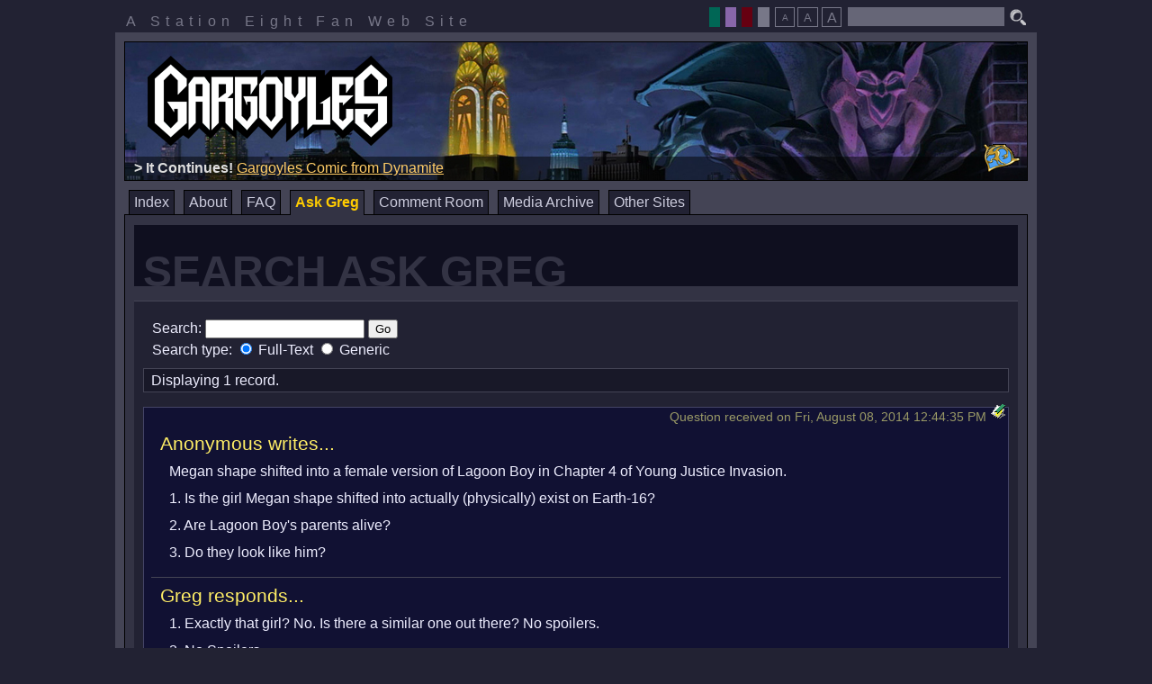

--- FILE ---
content_type: text/html; charset=UTF-8
request_url: https://www.s8.org/gargoyles/askgreg/search.php?qid=20447
body_size: 3304
content:
<!DOCTYPE html>
<html lang="en">
	<head>
		
		<meta http-equiv="Content-Type" content="text/html; charset=iso-8859-1">
		<title>Search Ask Greg : Gargoyles : Station Eight</title>
		<link rel="shortcut icon" href="/gargoyles/icons/goliath.ico" type="image/x-ico">
		<link rel="icon" href="/gargoyles/icons/goliath.ico" type="image/x-ico">
		<link rel="stylesheet" type="text/css" href="/gargoyles/css/reset.css">
		<link rel="stylesheet" type="text/css" href="/gargoyles/css/rmenu.css">
		<link rel="stylesheet" type="text/css" href="/gargoyles/css/bad_guys_layout.css">
		<link rel="alternate stylesheet" title="brooklyn : theme" href="/gargoyles/css/bad_guys_brooklyn.css">
		<link rel="alternate stylesheet" title="broadway : theme" href="/gargoyles/css/bad_guys_broadway.css">
		<link rel="alternate stylesheet" title="goliath : theme" href="/gargoyles/css/bad_guys_goliath.css">
		<style type="text/css">
		<!--
			@import "/gargoyles/css/bad_guys_askgreg.css";
			@import "/gargoyles/css/bad_guys_noright.css";
		-->
		</style>
		<script type="text/javascript" src="/script/ruthsarian_utilities.js"></script>
		<script type="text/javascript" src="/script/bad_guys.js"></script>
		<script type="text/javascript">
		<!--
			var font_sizes = new Array( 100, 80, 120 );
			var current_font_size = 0;
			var bd = new browser_detect();
			if ( bd.isIE && bd.versionMajor > 4 && bd.versionMajor < 7 ) {
				if ( ( typeof( set_width_limits ) ).toLowerCase() != 'undefined' ) { set_width_limits( 'page-container' , 774, 1002 ); }
				if ( ( typeof( sfHover          ) ).toLowerCase() != 'undefined' ) { event_attach( 'onload' , function () {
					sfHover( 'site-menu' );
					sfHover( 'theme-picker' );
				} ); }
			}
			if ( ( typeof( loadFontSize     ) ).toLowerCase() != 'undefined' ) {
				event_attach( 'onload' , function () {
					loadFontSize( '/gargoyles/' );
				} );
			}
			if ( ( typeof( setActiveStyleSheet ) ).toLowerCase() != 'undefined' ) {
				setActiveStyleSheet( getPreferredStylesheet( 'theme' ) , 'theme', "/gargoyles/" );
			}
		//-->
		</script>
		
	</head>
	<body>
		<div id="page-container">
			<div id="preamble">
				<p id="station-identification">
					A Station Eight Fan Web Site
				</p>
				<form method="get" action="http://www.google.com/search" id="search"><p
					><input type="hidden" name="as_dt" value="i">
					<input type="hidden" name="as_sitesearch" value="s8.org/gargoyles">
					<input class="text" type="text" name="q" maxlength="255">
					<input type="image" id="search-button" alt="Search" src="/gargoyles/images/search.png"
				></p></form>
				<p id="easy-access">
					<span class="theme-picker">
						<input type="button" value=" " class="theme-broadway" title="Broadway"
							onclick="setActiveStyleSheet( 'broadway' , 'theme', '/gargoyles/' ); return false;">
						<input type="button" value=" " class="theme-goliath" title="Goliath"
							onclick="setActiveStyleSheet( 'goliath' , 'theme', '/gargoyles/' ); return false;">
						<input type="button" value=" " class="theme-brooklyn" title="Brooklyn"
							onclick="setActiveStyleSheet( 'brooklyn' , 'theme', '/gargoyles/' ); return false;">
						<input type="button" value=" " class="theme-default" title="default"
							onclick="setActiveStyleSheet( 'default' , 'theme', '/gargoyles/' ); return false;">
					</span>
					<!--span class="music"><input
						type="image"
						onclick="window.open('/gargoyles/music.html','s8gargmusic','location=0,scrollbars=0,status=0,menubar=0,resizable=0,width=400,height=153');"
						title="Open Music Player (Requires Flash)"
						src="/gargoyles/images/music.png" alt="Gargoyles Music Player"
					></span-->
					<span class="fontsize" title="Select the font size the best suits your needs."
						><span class="smallElement"><input
							type="button"
							onclick="setFontSize(1,'/gargoyles/'); return false;"
							title="Small Font Size"
							value="A"
						></span
						><input
							type="button"
							onclick="setFontSize(0,'/gargoyles/'); return false;"
							title="Standard Font Size"
							value="A"
						><span class="bigElement"><input
							type="button"
							onclick="setFontSize(2,'/gargoyles/'); return false;"
							title="Large Font Size"
							value="A"
						></span
					></span
				></p>
				<div class="clear"></div>
			</div>
			<div id="page-border">
				<div id="masthead"><h1 id="logo"><img src="/gargoyles/images/logo100.png" alt="Gargoyles"></h1
					><div id="masthead-highlight"></div><p id="phoenix-gate"><a href="/gargoyles/gate.php"
					><img src="/gargoyles/images/gate.gif" width="40" height="31" alt="The Phoenix Gate"
					></a></p></div>
				<ul id="site-menu" class="clearfix rMenu-hor rMenu">
					<li class=""><a href="/gargoyles/index.php">Index</a></li>
					<li class=""><a href="/gargoyles/about.php">About</a
						><ul class="rMenu-ver"
							><li><a href="http://gargwiki.net/Episode_Guide" target="_blank">GargWiki: Episodes</a></li
							><li><a href="http://gargwiki.net/Category:Canon_characters" target="_blank">GargWiki: Characters</a></li
							><li><a href="http://gargwiki.net/Timeline" target="_blank">GargWiki: Timeline</a></li
						></ul
					></li>
					<li class=""><a href="/gargoyles/askgreg/faq.php">FAQ</a></li>
					<li class="current-page"><a href="/gargoyles/askgreg/">Ask Greg</a
						><ul class="rMenu-ver"
							><li><a href="/gargoyles/askgreg/search.php">Search</a></li
							><li><a href="/gargoyles/askgreg/index.php">Introduction</a></li
							><li><a href="/gargoyles/askgreg/ask.php">Ask A Question</a></li
							><li><a href="/gargoyles/askgreg/latest.php">Latest Responses</a></li
							><li><a href="/gargoyles/askgreg/archives.php">Browse The Archives</a></li
							><li><a href="/gargoyles/askgreg/unanswered.php">Unanswered Questions</a></li
							><li><a href="/gargoyles/askgreg/rambles.php">Greg's Rambles</a></li
						></ul
					></li>
					<!--li class=""><a href="/gargoyles/blog/">Blog</a></li-->
					<li class=""><a href="/gargoyles/comment/">Comment Room</a
						><ul class="rMenu-ver"
							><li><a href="/gargoyles/comment/make_comment.php">Post A Comment</a></li
							><li><a href="/gargoyles/comment/archive/index.php?archive_date=last">Last Week's Comments</a></li
							><li><a href="/gargoyles/comment/archive/">Comment Room Archive</a></li
						></ul
					></li>
					<!--li class=""><a href="/chat/gargs/">Chat Room</a></li-->
					<li class=""><a href="/gargoyles/archives/">Media Archive</a></li>
					<li class=""><a href="/gargoyles/websites.php">Other Sites</a
						><ul class="rMenu-dRight rMenu-ver"
							><li><a href="http://gargwiki.net/">GargWiki</a></li
							><li><a href="https://twitter.com/Greg_Weisman">@Greg_Weisman</a></li
							><li><a href="http://twitter.com/GargoylesNews">@GargoylesNews</a></li
							><li><a href="https://www.facebook.com/gargoyles/">Gargoyles on Facebook</a></li
							><li><a href="https://movies.disney.com/gargoyles">Gargoyles on Disney Movies</a></li
							><li><a href="http://www.gargoyles-fans.org/">Gargoyles Fan Website</a></li
							><li><a href="http://gargoylesclub.deviantart.com/">#GargoylesClub</a></li
							><li><a href="http://www.fanfiction.net/cartoon/Gargoyles/">Gargoyles on FanFiction.Net</a></li
							><li><a href="http://tvtropes.org/pmwiki/pmwiki.php/Main/Gargoyles">Gargoyles on TVTropes.com</a></li
							><li><a href="http://www.gatheringofthegargoyles.com/">Gathering of the Gargoyles</a></li
							><li><a href="http://mgc.gargoyles-fans.org/">Monthly Gargoyles Art Contest</a></li
							><li><a href="http://groups.google.com/group/alt.fan.disney.gargoyles/topics">alt.fan.disney.gargoyles</a></li
						></ul
					></li>
				</ul>
				<div id="page-body">
					<div class="left-column">
						<div class="inside-column">
							<h2 class="">Search Ask Greg</h2>
							<div class="panel">
<div class="askSearch form">
<form action="/gargoyles/askgreg/search.php" method="post">
<div>
Search: <input type="text" name="search_string" size="20" value="">
<input type="submit" value="Go"><br>
<div class="askAdvSearchProperty searchType">
Search type: <label><input type="radio" name="search_type" value="FullText" checked="checked"> Full-Text </label>
<label><input type="radio" name="search_type" value="Generic" > Generic </label>
</div>
</div>
</form>
</div>
<!-- xxx --><hr class="hide">
<p class="askNavControls"><span class="askRecordInfo"> Displaying 1 record. </span></p>
<hr class="hide">
<div class="askNode askQNode">
	<div class="bookmark"><a href="/gargoyles/askgreg/search.php?qid=20447"><img src="/gargoyles/images/bookmark.gif" width="16" height="16" alt="Bookmark Link"></a></div>
	<div class="postInfo">Question received on Fri, August 08, 2014 12:44:35 PM</div>
	<div class="question">
		<h3 class="questioner">Anonymous writes...</h3>
<p>
Megan shape shifted into a female version of Lagoon Boy in Chapter 4 of Young Justice Invasion.
</p>
<p>
	1. Is the girl Megan shape shifted into actually (physically) exist on Earth-16?
</p>
<p>
	2. Are Lagoon Boy's parents alive?
</p>
<p>
	3. Do they look like him?
</p>
	</div>
	<div class="answer">
		<h3 class="gregResponds">Greg responds...</h3>
<p>
1. Exactly that girl?  No.  Is there a similar one out there?  No spoilers.
</p>
<p>
	2. No Spoilers.
</p>
<p>
	3. No Spoilers.
</p>
	</div>
		<div class="recordedOn">Response recorded on October 26, 2015</div>
</div>
<hr class="hide">
</div>

						</div>
					</div>
					<div class="right-column">
						<div class="inside-column">
							
						</div>
					</div>
					<div class="clear" id="page-bottom"></div>
				</div>
			</div>
			<div id="footer">
				
				<p>
					Gargoyles and all related characters and elements are trademarks of and copyrighted
					by Buena Vista Television and The Walt Disney Company. This web site is in no way
					affiliated with Buena Vista Television or The Walt Disney Company. The views expressed
					within this web site do not reflect those of The Walt Disney Company nor Buena Vista
					Television. No copyright infringement is intended.
				</p>
				
			</div>
		</div>
		
	<script type="text/javascript">
	<!--
		var gaJsHost = (("https:" == document.location.protocol) ? "https://ssl." : "http://www.");
		document.write(unescape("%3Cscript src='" + gaJsHost + "google-analytics.com/ga.js' type='text/javascript'%3E%3C/script%3E"));
	//-->
	</script>
	<script type="text/javascript">
	<!--
		try {
			var pageTracker = _gat._getTracker("UA-7856291-1");
			pageTracker._trackPageview();
		} catch(err) {}
	//-->
	</script>



	</body>
</html>











--- FILE ---
content_type: text/css
request_url: https://www.s8.org/gargoyles/css/bad_guys_layout.css
body_size: 3822
content:
@charset "iso-8859-1";

/*******************************************************************************
* bad_guys_layout.css : Bad Guys - Core Layout w/default color style
* 2012.05.07
* ------------------------------------------------------------------------------
* A Station Eight fan web site template. Named after the Gargoyles comic book
* "Bad Guys" published through SLG. Ask your local comic book shop about it!
*******************************************************************************/

label {
	cursor: pointer;
}
html,
body {
	margin: 0;
	padding: 0;
	min-height: 100%;
}
body {
	background-color: #223;
	color: #fff;
	padding: 0 1em;
	font-family: Calibri, 'Trebuchet MS', Helvetica, Arial, sans-serif;
}
a:link,
a:visited,
a:active {
	color: #ffc;
	text-decoration: underline;
}
a:hover {
	color: #ff0;
	text-decoration: none;
}
i, em { 
	font-style: italic;
}
b, strong {
	font-weight: bold;
}
p {
	margin: 1em 0;
}
ul {
	list-style-type: disc;
	margin-left: 2em;
}
ol {
	list-style-type: decimal;
	margin: 1em 0 1em 3em;
}
div.clear {
	clear: both;
}
.border-top {
	border-top: solid 1px #889;
}
.border-bottom {
	border-bottom: solid 1px #889;
}
.twoColumnSplit {
	width: 100%;
}
.twoColumnSplit .leftSide {
	float: left;
	width: 50%;
}
.twoColumnSplit .rightSide {
	float: left;
	width: 50%;
	margin-right: -1px;
}
.wideOut {
	width: 90%;
}
.twoColumnSplit .wideOut {
	width: 80%;
}
.hide {
	display: none;
}
.dark-background { 
	background-color: #0f0f1f;
}
.subdued-text {
	color: #cbb;
}
.subdued-text a:link,
.subdued-text a:visited {
	color: #eec;	
}
.right-align {
	text-align: right;
}
.bigElement {
	font-size: 120%;
}
.smallElement {
	font-size: 80%;
}
p.error {
	border: solid 5px #900;
	background-color: #600;
	color: #fff;
	padding: 5px;
}
#page-container {
	min-width: 47em;	/* set in EMs so that the tabs don't wrap. */
	max-width: 1024px;
	margin: 0 auto;
}
#preamble {
	padding: 0.5em 12px 4px 12px;
}
#preamble * {
	vertical-align: top;
}
#station-identification {
	margin: 0;
	padding: 0;
	color: #778;
	letter-spacing: 0.4em;
	float: left;
	vertical-align: top;
	line-height: 1em;
	padding-top: 0.5em;
}
#search,
#easy-access {
	float: right;
	font-size: 80%;
	white-space: nowrap;
	margin: 0;
	padding: 0;
	color: #bbc;
}
#search p {
	display: inline;
	margin: 0;
	padding: 0;
}
form.prettyform input.text,
#search input.text {
	background-color: #667;
	color: #fff;
	font-size: inherit;
	border-width: 0;
	vertical-align: bottom;
	padding: 0.25em;
}
form.prettyform input.text:focus,
#search input.text:focus {
	background-color: #889;
}
#easy-access span.fontsize {
	margin-right: 0.5em;
}
#easy-access span.theme-picker input,
#easy-access span.fontsize input {
	width: 1.75em;		/* target width (tw) */
	margin: 0 0 0 0.25em;
}
form.prettyform input.button,
#easy-access span.theme-picker input,
#easy-access span.fontsize input {
	height: 1.75em;			/* same as target width (make a square) */
	line-height: 1.75em;	/* same as target width (vertically centers
							   the text on some browsers) */
	font-size: 1em;
	color: #778;
	background-color: transparent;
	border: solid 1px #778;
	padding: 0;
	cursor: pointer;
}
#easy-access span.fontsize span.smallElement,
#easy-access span.fontsize span.bigElement {
	font-size: 1em;
}
#easy-access span.fontsize span.smallElement input {
	font-size: 0.75em;
	width: 2.33em;		/* <target width> * (1/<font-size>) */
	height: 2.33em;
	line-height: 2.33em;
}
#easy-access span.fontsize span.bigElement input { 
	font-size: 1.25em;
	width: 1.4em;
	height: 1.4em;
	line-height: 1.4em;
}
form.prettyform input.button:hover,
#easy-access span.fontsize input:hover {
	background-color: #334;
	border-color: #bbc;
	color: #bbc;
}
#easy-access .music input {
	vertical-align: top;
}
#easy-access .music input:hover {
	margin: -1px;
	border: dotted 1px #99a;
}
#easy-access span.theme-picker input {
	width: 1em;
	border: none;
	margin-left: 0.1em;
}
#easy-access span.theme-picker input.theme-default {
	background-color: #778;
}
#easy-access span.theme-picker input.theme-brooklyn {
	background-color: #601;
}
#easy-access span.theme-picker input.theme-broadway {
	background-color: #065;
}
#easy-access span.theme-picker input.theme-goliath {
	background-color: #86a;
}
#page-border {
	background-color: #445;
	padding: 10px;
}
#masthead {
	margin: 0;
	padding: 15px 25px 35px 25px;
	font-size: 1em;
	line-height: 1em;
	border: solid 1px #000;
	background-image: url(/gargoyles/images/mosaics/gargoyles.jpg);
	background-repeat: no-repeat;
	background-position: 100% 0;
	position: relative;
}
#masthead-highlight {
	background-image: url(/gargoyles/images/opacity-half.png);
	position: absolute;
	bottom: 0;
	left: 0;
	width: 100%;
}
#masthead-highlight p {
	margin: 0;
	padding: 5px 10px;
	text-align: left;
	color: #ddd;
}
#masthead-highlight p a:link,
#masthead-highlight p a:visited,
#masthead-highlight p a:active {
	color: #fc6;
}
#masthead-highlight p a:hover {
	color: #ff0;
}
#phoenix-gate {
	display: block;
	width: 50px;
	height: 41px;
	position: absolute;
	right: 3px;
	bottom: 4px;
	margin: 0;
	padding: 0;
}
#phoenix-gate img {
	border: none;
	padding: 5px;
}
#phoenix-gate img:hover {
	padding: 4px;
	border: dotted 1px #bbc;
}
* html #phoenix-gate {
	top: 0;
	right: 8px;
}
#site-menu {
	margin-top: 10px;
	padding: 0;
}
#site-menu li {
	background-color: #223;
	margin: 0 5px;
}
#site-menu li a {
	border-width: 1px 1px 0 1px;
	border-color: #000;
	padding: 5px;
	line-height: 1em;
	color: #ccd;
}
#site-menu li a:hover {
	background-color: #334;
	margin-bottom: -1px;
	padding-bottom: 6px;
	color: #fff;
	text-decoration: underline;
}
#site-menu > li:hover > a/* */  {
/* must keep this selector separate or IE6 will get very angry */
	background-color: #334;
	margin-bottom: -1px;
	padding-bottom: 6px;
	color: #fff;
	text-decoration: underline;	
}
#site-menu li.current-page > a/* */ {
	background-color: #334;
	margin-bottom: -1px;
	padding-bottom: 6px;
	color: #fc0;
	font-weight: bold;
}
#site-menu li ul {
	border-top: 0;
	margin-top: 0;
	padding-top: 5px;
	padding-right: 10px;
	padding-bottom: 10px;
	width: 12em;
	background: transparent url(/gargoyles/images/opacity-half.png) no-repeat 10px 10px;
}
#site-menu li ul.rMenu-dRight {
	right: 0;	/* setting the left property here will screw
			   up IE6 for some reason */
	margin: 0 -10px 0 0;
	width: 14em;
}
#site-menu li ul li {
	margin-left: 0;
	margin-right: 0;
}
#site-menu li ul li a {
	color: #ccd;
	background-color: #223;
	border-width: 1px;
	margin-bottom: -1px;
	padding: 7px 5px;
	border-color: #445;
}
#site-menu li ul li a:hover {
	color: #fff;
	background-color: #445;
	padding-bottom: 7px;
}
#page-body {
	background-color: #334;
	padding-right: 230px;
	border: solid 1px #000;
	padding-top: 10px;
}
#page-body div.left-column {
	float: left;
	width: 100%;
}
#page-body div.right-column {
	font-family: calibri, verdana, sans-serif;
	float: left;
	width: 230px;
	margin-right: -230px;
}
#page-body div.inside-column {
	padding: 1px 10px;
}
#page-body div.left-column div.inside-column {
	border-right: solid 1px #556;
}
#page-body div.right-column div.inside-column {
	border-left: solid 1px #556;
	margin-left: -1px;
}
#page-body div.left-column h2 {
	margin: 0;
	padding: 0.75em 0 0 10px;
	font-size: 3em;
	line-height: 0.67em;
	background-color: #0f0f1f;
	color: #334;
	text-transform: uppercase;
	font-weight: bold;
}
#page-body div.left-column div.panel {
	margin: 1em 0 0 0;
	padding: 10px;
	border-top: solid 1px #445;
	border-bottom: solid 1px #112;
	background-color: #223;
	color: #eef;
	line-height: 1.2em;
}
#page-body div.left-column div.panel h3 {
	margin: 0 -10px;
	padding: 0 10px;
	line-height: 1em;
	font-size: 1.4em;
	font-weight: normal;
	color: #fc0;
	text-transform: uppercase;
}
#page-body div.left-column div.panel h3 a:link,
#page-body div.left-column div.panel h3 a:visited {
	color: #fc0;
}
#page-body div.left-column div.panel h3 a:hover,
#page-body div.left-column div.panel h3 span a:link,
#page-body div.left-column div.panel h3 span a:visited,
#page-body div.left-column div.panel h3 span a:hover {
	color: #ffc;
}
#page-body div.left-column div.panel h3 span {
	font-size: 0.7em;
	color: #ffc;
}
#page-body div.left-column div.panel h3.left {
	float: left;
}
#page-body div.left-column div.panel h3.right {
	float: right;
}
#page-body div.left-column div.panel p {
	margin-top: 0.5em;
	margin-bottom: 0;
}
#page-body div.right-column div.panel {
	padding: 0 10px 10px 10px;
	margin: 1em 0 0 0;
	background-color: #282838;
	color: #dde;
	border-bottom: solid 1px #223;
	font-size: 80%;
	line-height: 1.2em;
}
#page-body div.right-column div.panel:first-child {
	margin-top: 0;
}
#page-body div.right-column div.panel p {
	margin: 10px 0 0 0;
}
#page-body div.right-column div.panel a img {
	border: solid 1px #000;
	margin: 0 -1px;
}
#page-body div.right-column div.panel a:hover img {
	border-color: #fc0;
}
#page-body div.right-column div.panel h2 {
	margin: -1px -11px 0 -11px;
	padding: 0;
	font-size: 1.3em;
	font-weight: normal;
	background-color: #334;
	color: #fc0;
	border-bottom: solid 1px #445;
	line-height: 1em;
	text-transform: uppercase;
}
#page-body div.right-column div.panel ul.menu {
	font-size: 1.2em;
	border-top: dotted 1px #667;
	margin-top: 10px;
	margin-left: 0;
	list-style: none;
}
#page-body div.right-column div.panel ul.menu li {
	padding: 4px 0;
	border-bottom: dotted 1px #667;
}
#page-body div.right-column div.panel ul.menu li a:link,
#page-body div.right-column div.panel ul.menu li a:visited,
#page-body div.right-column div.panel ul.menu li a:active {
	text-decoration: none;
}
#page-body div.right-column div.panel ul.menu li a:hover {
	text-decoration: underline;
}
#page-body div.right-column div.panel ul.menu li img {
	vertical-align: middle;
}
#page-bottom {
	padding-bottom: 10px;	/* using padding-top bugs in IE7 */
}
#footer {
	font-family: calibri, verdana, sans-serif;
	padding: 0 10px;
	font-size: smaller;
	color: #99a;
	padding-bottom: 1px;	/* stop margin collapse */
	line-height: 1.2em;
}
#comment-data span.ip {
        color: #112;
        cursor: default;
}
#comment-data span.curse a:link,
#comment-data span.curse a:visited,
#comment-data span.curse a:active,
#comment-data span.curse {
        color: #112; /* same as #comment-data background color */
        border-bottom: dashed 1px #ccc;
}
#comment-data span.spoiler a:link,
#comment-data span.spoiler a:visited,
#comment-data span.spoiler a:active,
#comment-data span.spoiler {
        color: #112; /* same as #comment-data background color */
        border-bottom: dotted 1px #c00;
}
#comment-data span.spoiler span.spwarning {
        color: #ccc;
        border-bottom: solid 1px #112; /* same as #comment-data background color */
}

/*******************************************************************************
* PAGE RESIZE LOGIC
* -----
* For resizing the web site layout in a controlled way based on the available 
* width of the viewport
*/
@media screen and ( min-width: 1400px ) {
	#page-container {
		min-width: 1300px;
	}
	#masthead {
                background-size: cover;
	}
}
@media screen and ( min-width: 1800px ) {
	#page-container {
		min-width: 1600px;
	}
}

/*******************************************************************************
* HACKS
* -----
* An attempt to get this iron out kinks in various web browser layout engines
* that would otherwise make this layout unusable. Typical targets for hacks
* are older web browsers, especially Internet Explorer (IE).
* 
* REFERENCES:
*	http://www.satzansatz.de/cssd/onhavinglayout.html
*	http://www.communis.co.uk/dithered/css_filters/css_only/index.html
*	http://wellstyled.com/css-underscore-hack.html
*	http://www.positioniseverything.net/explorer.html
*/

div.clear:after {	/* force clearing in old netscape/firefox */
	content: "."; 
	display: block; 
	height: 0; 
	clear: both; 
	visibility: hidden;
}
#page-body div.left-column {
	margin-right: -1px;	/* hook left and right columns together */
}
#page-body div.right-column {
	margin-left: 1px;	/* the hook assures that both are cleared
				   under old netscape/firefox browsers */
}

#page-body div.left-column,
#page-body div.right-column {
	position: relative;	/* so links are clickable in safari */
}

*:first-child+html div.panel
{
	min-width: 0;		/* swiss army CSS #1 for IE7 render bugs */
}
*:first-child+html #site-menu 
{
	position: relative;	/* swiss army CSS #2 for IE7 render bugs. always try
				   #1 first as it's "less destructive". */
	z-index: 999;
}

* html #page-container {
	_width: 1002px;		/* control width until javascript can kick in */
}
* html #page-body,
* html #page-body div.inside-column
{
	height: 0.01%;		/* swiss army CSS #1 for IE6 render bugs */
}
* html #preamble,
* html #masthead,
* html #page-body div.left-column div.inside-column h2,
* html div.panel
{
	height: 0.01%;		/* swiss army CSS #1 for IE 5.0 */
	height/**/: auto;	/* undo hack for IE 5.5 and later */
}
* html #page-body div.right-column div.panel,
* html #page-body div.left-column div.inside-column,
* html #page-body div.right-column div.inside-column,
* html #masthead
{ 
	position: relative;	/* swiss army CSS #2 for IE6 render bugs */
}
* html #page-body div.right-column {	/* hide from IE/Mac \*/
	disp\lay: inline;		/* double margins fix - hide from IE5 */
}
* html #site-menu li ul {
	padding-top: 0;			/* IE6 doesn't like padding here */
	border-top: solid 5px #334;	/* so fake it with a border */
}
* html #masthead #logo img {
	display: none;	/* hide the transparent PNG from IE6 and earlier */
}
* html #masthead #logo {
	display: block;	/* make the SPAN #logo become a block */
	height: 100px;	/* set dimensions of the logo */
	width: 272px;
	background-image: url(/gargoyles/images/logo100.gif);	/* for IE/Mac & IE/Win 5.0 */
	background-image/**/: none;				/* for IE/Win 5.5+ */
	filter:progid:DXImageTransform.Microsoft.AlphaImageLoader(src='images/logo100.png',sizingMethod='scale');
}
* html #page-bottom {
	padding-bottom: 0;
}

/******************************************************************************/


--- FILE ---
content_type: text/css
request_url: https://www.s8.org/gargoyles/css/bad_guys_noright.css
body_size: 142
content:
@charset "iso-8859-1";

#page-body {
	padding-right: 0;
}
#page-body div.right-column {
	display: none;
}
#page-body div.left-column {
	float: none;
}
#page-body div.left-column div.inside-column {
	border-right: none;
}


--- FILE ---
content_type: text/css
request_url: https://www.s8.org/gargoyles/css/bad_guys_brooklyn.css
body_size: 1164
content:
@charset "iso-8859-1";

/*******************************************************************************
*  bad_guys_brooklyn.css : Bad Guys Theme - Brooklyn
* ------------------------------------------------------------------------------
*  A part of the Bad Guys layout for Station Eight's Gargoyles fan web site.
*  http://www.s8.org/gargoyles/
*******************************************************************************/

body {
	background-color: #200;
	color: #fff;
}
a:link, a:visited, a:active {
	color: #ffc;
}
a:hover {
	color: #ff0;
}
#phoenix-gate img:hover {
	border-color: #bbc;
}
.border-top {
	border-top-color: #966;
}
.border-bottom {
	border-bottom-color: #966;
}
form.prettyform input.button,
#station-identification,
#easy-access p.theme-picker input,
#easy-access p.fontsize input,
#footer {
	color: #977;
}
#easy-access p.theme-picker,
#easy-access p.music,
#easy-access p.fontsize,
#easy-access form {
	color: #bbc;
}
form.prettyform input.text,
#easy-access form#search input.text {
	background-color: #755;
	color: #fff;
}
form.prettyform input.text:focus,
#easy-access form#search input.text:focus {
	background-color: #a77;
}
form.prettyform input.button,
#easy-access p.theme-picker input,
#easy-access p.fontsize input {
	border-color: #977;
}
form.prettyform input.button:hover,
#easy-access p.fontsize input:hover {
	background-color: #633;
	border-color: #caa;
	color: #fdd;
}
#easy-access .music input:hover {
	border-color: #99a;
}
#page-border {
	background-color: #522;
}
#masthead {
	border-color: #000;
	background-image: url(/gargoyles/images/mosaics/cards.jpg);
	background-position: 100% -20px;
	text-align: right;
	padding-right: 50px;
}
#site-menu li {
	background-color: #311;
}
#site-menu li a {
	border-color: #000;
	color: #edd;
}
#site-menu li a:hover {
	background-color: #411;
	color: #fff;
}
#site-menu > li:hover > a  {
	background-color: #411;
	color: #fff;
}
#site-menu li.current-page > a/* */ {
	background-color: #411;
	color: #fc0;
}
#site-menu li ul li a {
	color: #edd;
	background-color: #311;
	border-color: #644;
}
#site-menu li ul li a:hover {
	color: #fff;
	background-color: #200;
}
#page-body {
	background-color: #411;
	border-color: #000;
}
#page-body div.left-column div.inside-column {
	border-right-color: #644;
}
#page-body div.right-column div.inside-column {
	border-left-color: #644;
}
#page-body div.left-column h2 {
	background-color: #1f0707;
	color: #411;
}
#page-body div.left-column div.panel {
	border-top-color: #644;
	border-bottom-color: #100;
	background-color: #220707;
	color: #eef;
}
#page-body div.left-column div.panel h3 {
	color: #fc0;
}
#page-body div.left-column div.panel h3 span {
	color: #ffc;
}
#page-body div.right-column div.panel {
	background-color: #200;
	color: #ecc;
	border-bottom-color: #100;
}
#page-body div.right-column div.panel a:hover img {
	border-color: #fc0;
}
#page-body div.right-column div.panel h2 {
	background-color: #411;
	color: #fc0;
	border-bottom-color: #644;
}
#page-body div.right-column div.panel ul.menu {
	border-top-color: #644;
}
#page-body div.right-column div.panel ul.menu li {
	border-bottom-color: #644;
}
.borderBottom {
	border-bottom-color: #644;
}
.enhancedHeadings h4 {
	color: #ff9;
}
p.askNavControls {
	border-color: #644;
	background-color: #311;
}
p.askNavControls a {
	background-color: #311;
	border-color: #644;
}
p.askNavControls strong {
	color: #fc0;
}
p.askNavControls a:hover {
	background-color: #755;
	color: #fff;
}
.askNode {
	border-color: #334;
	background-color: #181828;
}
.askNode .postInfo, .askQNode .recordedOn {
	color: #996;
}
.askQNode .answer {
	border-top-color: #445;
}
#page-body div.left-column div.panel .askNode h3 {
        color: #fe6;
}
.askQNode {
	background-color: #113;
	border-color: #446;
}
.askRNode {
	background-color: #121;
	border-color: #464;
}
.searchHighlight {
	background-color: #fff;
	color: #000;
}
.askMessageFromGreg h5, .askBeforeYouAsk h4 {
	color: #ff9;
}
#page-body div.left-column div.inside-column div#comment-data {
	background-color: #100;
}
#comment-data span.curse a:link,
#comment-data span.curse a:visited,
#comment-data span.curse a:active,
#comment-data span.curse {
	color: #100 !important;
}
#comment-data span.spoiler a:link,
#comment-data span.spoiler a:visited,
#comment-data span.spoiler a:active,
#comment-data span.spoiler {
	color: #100;
	border-bottom-color: #f00;
}
#comment-data span.spoiler span.spwarning {
	border-bottom: solid 1px #011;
}
#comment-data img/**/ {
	border-color: #533;
}
#comment-data span.ip {
	color: #100;
}

/******************************************************************************/



--- FILE ---
content_type: text/css
request_url: https://www.s8.org/gargoyles/css/bad_guys_broadway.css
body_size: 1161
content:
@charset "iso-8859-1";

/*******************************************************************************
*  bad_guys_broadway.css : Bad Guys Theme - Broadway
* ------------------------------------------------------------------------------
*  A part of the Bad Guys layout for Station Eight's Gargoyles fan web site.
*  http://www.s8.org/gargoyles/
*******************************************************************************/

body {
	background-color: #022;
	color: #fff;
}
a:link, a:visited, a:active {
	color: #ffc;
}
a:hover {
	color: #ff0;
}
#phoenix-gate img:hover {
	border-color: #bbc;
}
.border-top {
	border-top-color: #899;
}
.border-bottom {
	border-bottom-color: #899;
}
form.prettyform input.button,
#station-identification,
#easy-access p.theme-picker input,
#easy-access p.fontsize input,
#footer {
	color: #799;
}
#easy-access p.theme-picker,
#easy-access p.music,
#easy-access p.fontsize,
#easy-access form {
	color: #bbc;
}
form.prettyform input.text,
#easy-access form#search input.text {
	background-color: #466;
	color: #fff;
}
form.prettyform input.text:focus,
#easy-access form#search input.text:focus {
	background-color: #7aa;
	color: #000;
}
form.prettyform input.button,
#easy-access p.theme-picker input,
#easy-access p.fontsize input {
	border-color: #799;
}
form.prettyform input.button:hover,
#easy-access p.fontsize input:hover {
	background-color: #366;
	border-color: #acc;
	color: #fdd;
}
#easy-access .music input:hover {
	border-color: #9aa;
}
#page-border {
	background-color: #244;
}
#masthead {
	border-color: #000;
	background-image: url(/gargoyles/images/mosaics/kitchen.jpg);
	background-position: 100% -38px;
	text-align: left;
	padding-right: 50px;
}
#site-menu li {
	background-color: #022;
}
#site-menu li a {
	border-color: #000;
	color: #edd;
}
#site-menu li a:hover {
	background-color: #133;
	color: #fff;
}
#site-menu > li:hover > a  {
	background-color: #133;
	color: #fff;
}
#site-menu li.current-page > a/* */ {
	background-color: #133;
	color: #fc0;
}
#site-menu li ul li a {
	color: #edd;
	background-color: #133;
	border-color: #466;
}
#site-menu li ul li a:hover {
	color: #fff;
	background-color: #022;
}
#page-body {
	background-color: #133;
	border-color: #000;
}
#page-body div.left-column div.inside-column {
	border-right-color: #355;
}
#page-body div.right-column div.inside-column {
	border-left-color: #355;
}
#page-body div.left-column h2 {
	background-color: #001717;
	color: #133;
}
#page-body div.left-column div.panel {
	border-top-color: #355;
	border-bottom-color: #011;
	background-color: #022;
	color: #eef;
}
#page-body div.left-column div.panel h3 {
	color: #fc0;
}
#page-body div.left-column div.panel h3 span {
	color: #ffc;
}
#page-body div.right-column div.panel {
	background-color: #082828;
	color: #ecc;
	border-bottom-color: #061616;
}
#page-body div.right-column div.panel a:hover img {
	border-color: #fc0;
}
#page-body div.right-column div.panel h2 {
	background-color: #133;
	color: #fc0;
	border-bottom-color: #755;
}
#page-body div.right-column div.panel ul.menu {
	border-top-color: #677;
}
#page-body div.right-column div.panel ul.menu li {
	border-bottom-color: #677;
}
.borderBottom {
	border-bottom-color: #677;
}
.enhancedHeadings h4 {
	color: #ff9;
}
p.askNavControls {
	border-color: #355;
	background-color: #061616;
}
p.askNavControls a {
	background-color: #061616;
	border-color: #355;
}
p.askNavControls strong {
	color: #fc0;
}
p.askNavControls a:hover {
	background-color: #577;
	color: #fff;
}
.askNode {
	border-color: #244;
	background-color: #182828;
}
.askNode .postInfo, .askQNode .recordedOn {
	color: #996;
}
.askQNode .answer {
	border-top-color: #445;
}
#page-body div.left-column div.panel .askNode h3 {
        color: #fe6;
}
.askQNode {
	background-color: #113;
	border-color: #446;
}
.askRNode {
	background-color: #121;
	border-color: #464;
}
.searchHighlight {
	background-color: #fff;
	color: #000;
}
.askMessageFromGreg h5, .askBeforeYouAsk h4 {
	color: #ff9;
}
#page-body div.left-column div.inside-column div#comment-data {
	background-color: #011;
}
#comment-data span.curse a:link,
#comment-data span.curse a:visited,
#comment-data span.curse a:active,
#comment-data span.curse,
#comment-data span.spoiler a:link,
#comment-data span.spoiler a:visited,
#comment-data span.spoiler a:active,
#comment-data span.spoiler {
	color: #011;
}
#comment-data span.spoiler span.spwarning {
	border-bottom: solid 1px #011;
}
#comment-data img/**/ {
	border-color: #355;
}
#comment-data span.ip {
	color: #011;
}

/******************************************************************************/



--- FILE ---
content_type: text/xml;charset=UTF-8
request_url: https://www.s8.org/gargoyles/highlights.php
body_size: 488
content:
<highlights>
	<highlight>
		<prefix>&lt;strong&gt;Informational:&lt;/strong&gt; </prefix>
		<link>http://gargwiki.net/Main_Page</link>
		<text>Gargoyles Wiki</text>
		<suffix></suffix>
	</highlight>
	<highlight>
		<prefix>&lt;strong&gt;Get Social:&lt;/strong&gt; </prefix>
		<link>https://www.facebook.com/gargoyles</link>
		<text>Gargoyles on Facebook</text>
		<suffix></suffix>
	</highlight>
	<highlight>
		<prefix>&lt;strong&gt;Yo, Tweeps:&lt;/strong&gt; </prefix>
		<link>https://twitter.com/Greg_Weisman</link>
		<text>Greg Weisman is on Twitter</text>
		<suffix></suffix>
	</highlight>
	<highlight>
		<prefix>&lt;strong&gt;Watch It!&lt;/strong&gt; </prefix>
		<link>https://movies.disney.com/gargoyles</link>
		<text>Gargoyles on Disney Movies</text>
		<suffix></suffix>
	</highlight>
	<highlight>
		<prefix>&lt;strong&gt;It Continues!&lt;/strong&gt; </prefix>
		<link>https://dynamite.com/disney/viewProduct.html?CAT=DF-Disney_Gargoyles</link>
		<text>Gargoyles Comic from Dynamite</text>
		<suffix></suffix>
	</highlight>
	<highlight>
		<prefix>&lt;strong&gt;A Link to the Past:&lt;/strong&gt; </prefix>
		<link>https://dynamite.com/disney/viewProduct.html?CAT=DF-Disney_Gargoyles_Dark_Ages</link>
		<text>Gargoyles: Dark Ages Comic from Dynamite</text>
		<suffix></suffix>
	</highlight>
	<highlight>
		<prefix>&lt;strong&gt;It Figures:&lt;/strong&gt; </prefix>
		<link>https://necaonline.com/category/licenses/tv/gargoyles/</link>
		<text>Gargoyles Action Figures by NECA</text>
		<suffix></suffix>
	</highlight>

	<highlight>
		<prefix></prefix>
		<link>/gargoyles/askgreg/latest.php</link>
		<text>Ask Greg</text>
		<suffix>&lt;em&gt; - updated Dec 23 @ 10:41 am&lt;/em&gt;</suffix>
	</highlight></highlights>


--- FILE ---
content_type: application/javascript
request_url: https://www.s8.org/script/bad_guys.js
body_size: 1678
content:
/* bad_guys.js
 * --
 * Code to supplement the "Bad Guys" layout.
 * 
 * !! REQUIRES ruthsarian_utilities.js TO BE LOADED !!
 *
 * also uses a crappy hack to call its own instance via setInterval that
 * requires the variable name of the instance be hard-coded into the code.
 * prolly a better solution for this out there.
 */

// create class container
var s8n_bgHighlights = function () {

	var highlights_id = "masthead-highlight";
	var highlights_content_prepend = "<p><strong>&gt; </strong>";
	var highlights_content_append = "</p>";
	var data_url = "/gargoyles/highlights.php";
	var pause = 10000;
	var interval;
	var data;
	var h;

	// unhide the highlights box and start pulling highlights
	this.init = function () {

		// reference to the box where highlights go
		h = document.getElementById( highlights_id );

		// CSS workarounds until this is official
		var m = document.getElementById( 'masthead' );
		m.style.paddingTop = "15px";
		m.style.paddingBottom = "35px";

		// start by grabbing highlights from the server
		this.get_highlights();
	}

	this.ready = function () {
		if ( data.length > 0 ) {
			h.innerHTML = "<p>loading highlights...</p>";
			h.style.display = "block";
			this.start();
		}
	}

	// grab a highlight and set a timer to pull another 
	this.start = function() {
		this.highlight();
		interval = setInterval( function(){ bgh.highlight(); }, pause );
	}

	// stop pulling highlights
	this.stop = function () {
		clearInterval( interval );
	}

	// init AJAX request for a highlight
	this.get_highlights = function () {
		var aj = new AjaxContainer();
		data = null;
		aj.getByURL( this, data_url );
	}

	// handle AJAX response
	this.ajax_handler = function ( xmlHttp ) {

		// make sure we've got a highlights document
		if ( xmlHttp.responseXML.documentElement.tagName.toLowerCase() != 'highlights' ) { return; }

		// array where our data will be stored.
		data = new Array();

		// get an array of highlight elements
		var h = xmlHttp.responseXML.documentElement.getElementsByTagName( "highlight" );

		// loop over highlights
		for ( i=0; i<h.length; i++ ) {

			tmp = new Object();
			tmp.length = 0;

			// loop over elements in the highlight
			for ( j=0; j<h[i].childNodes.length; j++ ) {

				// make sure we've got a good tag
				if ( (typeof h[i].childNodes[j].tagName).toLowerCase() == 'string' && h[i].childNodes[j].tagName.length > 0 ) {

					// assign the node to our temp array
					tmp[ h[i].childNodes[j].tagName.toLowerCase() ] =  h[i].childNodes[j].childNodes.length < 1 ? '' :  h[i].childNodes[j].childNodes[0].nodeValue;
					tmp.length++;
				}
			}
			if ( tmp.length > 0 ) {

				// push the element into our data stack
				data.push( tmp );
			}

		}

		// let the system know we've got data and we're ready to go.
		this.ready();
	}

	this.highlight = function () {
		var pick;

		// make sure we have highlights to pick from
		if ( data == null || data.length < 1 ) {
			return;
		}

		// pick a highlight at random
		pick = Math.round( (Math.random() * data.length) - 0.5 );

		// display the highlight
		h.innerHTML = highlights_content_prepend + " "
			+ this.get_hl_attr( data[pick], "prefix" ) + " "
			+ "<a href=\"" + this.get_hl_attr( data[pick], "link" ) + "\" target=\"_blank\">" 
			+ this.get_hl_attr( data[pick], "text" ) + "</a>" + " "
			+ this.get_hl_attr( data[pick], "suffix" ) + " "
			+ highlights_content_append;
	}

	// tests to see if a variable exists within an object (a highlight object)
	// and returns a default value (empty string if not defined) if that variables
	// is not found.
	this.get_hl_attr = function ( collection, attribute, attr_default ) {
		if ( (typeof attr_default).toLowerCase() == 'undefined' ) { attr_default = ''; }
		if ( (typeof collection[attribute]).toLowerCase() == 'undefined' ) {
			return attr_default;
		} else {
			return collection[attribute];
		}
	}

}

// load the system on page load.
if (( typeof( AjaxContainer )).toLowerCase() == 'function'
	&& ( typeof( event_attach )).toLowerCase() == 'function' 
	&& document.getElementById
) {
	var bgh = new s8n_bgHighlights();

	// must not init this system until the page loads.
	event_attach( "onload", function () { bgh.init(); } );
}
